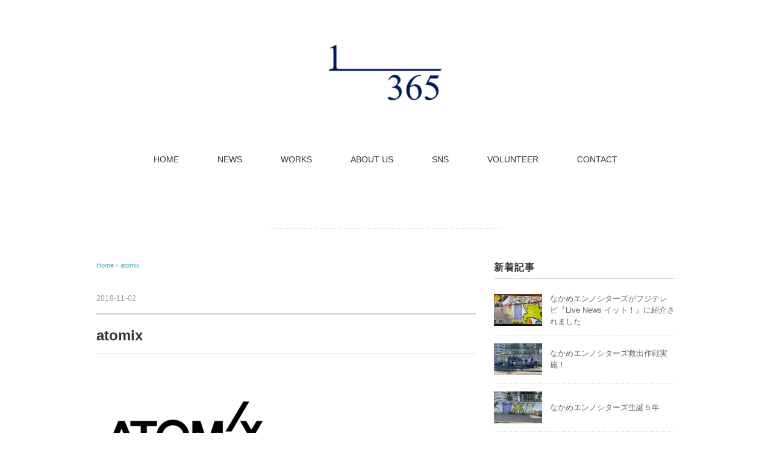

--- FILE ---
content_type: text/html; charset=UTF-8
request_url: https://365bunnoichi.tokyo/atomix/
body_size: 11512
content:
<!DOCTYPE html>
<html lang="ja">
<head>
<meta charset="UTF-8" />
<meta name="viewport" content="width=device-width, initial-scale=1.0">
<link rel="stylesheet" href="https://365bunnoichi.tokyo/wp-content/themes/holiday/responsive.css" type="text/css" media="screen, print" />
<link rel="stylesheet" href="https://365bunnoichi.tokyo/wp-content/themes/holiday/style.css" type="text/css" media="screen, print" />
<link rel="alternate" type="application/atom+xml" title="特定非営利活動法人 365ブンノイチ Atom Feed" href="https://365bunnoichi.tokyo/feed/atom/" />
<link rel="alternate" type="application/rss+xml" title="特定非営利活動法人 365ブンノイチ RSS Feed" href="https://365bunnoichi.tokyo/feed/" />
<!--[if lt IE 9]>
<script src="https://365bunnoichi.tokyo/wp-content/themes/holiday/jquery/html5.js" type="text/javascript"></script>
<![endif]-->
<title>atomix &#8211; 特定非営利活動法人 365ブンノイチ</title>
<link rel='dns-prefetch' href='//ajax.googleapis.com' />
<link rel='dns-prefetch' href='//webfonts.xserver.jp' />
<link rel='dns-prefetch' href='//s.w.org' />
<link rel="alternate" type="application/rss+xml" title="特定非営利活動法人 365ブンノイチ &raquo; フィード" href="https://365bunnoichi.tokyo/feed/" />
<link rel="alternate" type="application/rss+xml" title="特定非営利活動法人 365ブンノイチ &raquo; コメントフィード" href="https://365bunnoichi.tokyo/comments/feed/" />
		<script type="text/javascript">
			window._wpemojiSettings = {"baseUrl":"https:\/\/s.w.org\/images\/core\/emoji\/12.0.0-1\/72x72\/","ext":".png","svgUrl":"https:\/\/s.w.org\/images\/core\/emoji\/12.0.0-1\/svg\/","svgExt":".svg","source":{"concatemoji":"https:\/\/365bunnoichi.tokyo\/wp-includes\/js\/wp-emoji-release.min.js?ver=5.2.21"}};
			!function(e,a,t){var n,r,o,i=a.createElement("canvas"),p=i.getContext&&i.getContext("2d");function s(e,t){var a=String.fromCharCode;p.clearRect(0,0,i.width,i.height),p.fillText(a.apply(this,e),0,0);e=i.toDataURL();return p.clearRect(0,0,i.width,i.height),p.fillText(a.apply(this,t),0,0),e===i.toDataURL()}function c(e){var t=a.createElement("script");t.src=e,t.defer=t.type="text/javascript",a.getElementsByTagName("head")[0].appendChild(t)}for(o=Array("flag","emoji"),t.supports={everything:!0,everythingExceptFlag:!0},r=0;r<o.length;r++)t.supports[o[r]]=function(e){if(!p||!p.fillText)return!1;switch(p.textBaseline="top",p.font="600 32px Arial",e){case"flag":return s([55356,56826,55356,56819],[55356,56826,8203,55356,56819])?!1:!s([55356,57332,56128,56423,56128,56418,56128,56421,56128,56430,56128,56423,56128,56447],[55356,57332,8203,56128,56423,8203,56128,56418,8203,56128,56421,8203,56128,56430,8203,56128,56423,8203,56128,56447]);case"emoji":return!s([55357,56424,55356,57342,8205,55358,56605,8205,55357,56424,55356,57340],[55357,56424,55356,57342,8203,55358,56605,8203,55357,56424,55356,57340])}return!1}(o[r]),t.supports.everything=t.supports.everything&&t.supports[o[r]],"flag"!==o[r]&&(t.supports.everythingExceptFlag=t.supports.everythingExceptFlag&&t.supports[o[r]]);t.supports.everythingExceptFlag=t.supports.everythingExceptFlag&&!t.supports.flag,t.DOMReady=!1,t.readyCallback=function(){t.DOMReady=!0},t.supports.everything||(n=function(){t.readyCallback()},a.addEventListener?(a.addEventListener("DOMContentLoaded",n,!1),e.addEventListener("load",n,!1)):(e.attachEvent("onload",n),a.attachEvent("onreadystatechange",function(){"complete"===a.readyState&&t.readyCallback()})),(n=t.source||{}).concatemoji?c(n.concatemoji):n.wpemoji&&n.twemoji&&(c(n.twemoji),c(n.wpemoji)))}(window,document,window._wpemojiSettings);
		</script>
		<style type="text/css">
img.wp-smiley,
img.emoji {
	display: inline !important;
	border: none !important;
	box-shadow: none !important;
	height: 1em !important;
	width: 1em !important;
	margin: 0 .07em !important;
	vertical-align: -0.1em !important;
	background: none !important;
	padding: 0 !important;
}
</style>
	<link rel='stylesheet' id='wp-block-library-css'  href='https://365bunnoichi.tokyo/wp-includes/css/dist/block-library/style.min.css?ver=5.2.21' type='text/css' media='all' />
<link rel='stylesheet' id='contact-form-7-css'  href='https://365bunnoichi.tokyo/wp-content/plugins/contact-form-7/includes/css/styles.css?ver=5.1.3' type='text/css' media='all' />
<link rel='stylesheet' id='wpdm-font-awesome-css'  href='https://365bunnoichi.tokyo/wp-content/plugins/download-manager/assets/fontawesome/css/all.css?ver=5.2.21' type='text/css' media='all' />
<link rel='stylesheet' id='wpdm-bootstrap-css'  href='https://365bunnoichi.tokyo/wp-content/plugins/download-manager/assets/bootstrap/css/bootstrap.css?ver=5.2.21' type='text/css' media='all' />
<link rel='stylesheet' id='wpdm-front-css'  href='https://365bunnoichi.tokyo/wp-content/plugins/download-manager/assets/css/front.css?ver=5.2.21' type='text/css' media='all' />
<link rel='stylesheet' id='sb_instagram_styles-css'  href='https://365bunnoichi.tokyo/wp-content/plugins/instagram-feed-pro/css/sb-instagram.css?ver=4.1.4' type='text/css' media='all' />
<!--n2css--><script type='text/javascript' src='//ajax.googleapis.com/ajax/libs/jquery/1.7.1/jquery.min.js?ver=1.7.1'></script>
<script type='text/javascript' src='//webfonts.xserver.jp/js/xserver.js?ver=1.1.1'></script>
<script type='text/javascript' src='https://365bunnoichi.tokyo/wp-content/plugins/download-manager/assets/bootstrap/js/bootstrap.min.js?ver=5.2.21'></script>
<script type='text/javascript' src='https://365bunnoichi.tokyo/wp-content/plugins/download-manager/assets/js/front.js?ver=5.2.21'></script>
<script type='text/javascript' src='https://365bunnoichi.tokyo/wp-content/plugins/download-manager/assets/js/chosen.jquery.min.js?ver=5.2.21'></script>
<link rel='https://api.w.org/' href='https://365bunnoichi.tokyo/wp-json/' />
<link rel='shortlink' href='https://365bunnoichi.tokyo/?p=1047' />
<link rel="alternate" type="application/json+oembed" href="https://365bunnoichi.tokyo/wp-json/oembed/1.0/embed?url=https%3A%2F%2F365bunnoichi.tokyo%2Fatomix%2F" />
<link rel="alternate" type="text/xml+oembed" href="https://365bunnoichi.tokyo/wp-json/oembed/1.0/embed?url=https%3A%2F%2F365bunnoichi.tokyo%2Fatomix%2F&#038;format=xml" />

        <script>
            var wpdm_site_url = 'https://365bunnoichi.tokyo/';
            var wpdm_home_url = 'https://365bunnoichi.tokyo/';
            var ajax_url = 'https://365bunnoichi.tokyo/wp-admin/admin-ajax.php';
            var wpdm_ajax_url = 'https://365bunnoichi.tokyo/wp-admin/admin-ajax.php';
            var wpdm_ajax_popup = '0';
        </script>
        <style>
            .wpdm-download-link.btn.btn-primary.{
                border-radius: 4px;
            }
        </style>


        <link rel="icon" href="https://365bunnoichi.tokyo/wp-content/uploads/2018/01/cropped-365logo-e1517110094169-150x150.png" sizes="32x32" />
<link rel="icon" href="https://365bunnoichi.tokyo/wp-content/uploads/2018/01/cropped-365logo-e1517110094169-300x300.png" sizes="192x192" />
<link rel="apple-touch-icon-precomposed" href="https://365bunnoichi.tokyo/wp-content/uploads/2018/01/cropped-365logo-e1517110094169-300x300.png" />
<meta name="msapplication-TileImage" content="https://365bunnoichi.tokyo/wp-content/uploads/2018/01/cropped-365logo-e1517110094169-300x300.png" />
		<style type="text/css" id="wp-custom-css">
			.link-box{border:1px solid #e1e1e1;padding:10px;display:flex;margin:30px}.link-box:hover{background-color:#f3f3f3;-webkit-transition:background-color .35s;transition:background-color .35s}.img-box{width:25%;float:left}.img-box div{min-height:170px;background-size:cover;background-position:center center}.text-box{width:75%;float:left;padding-left:20px;line-height:1.7;margin:0}.text-box .title{font-size:18px;font-weight:600;color:#428bca;padding:0;margin:0}.text-box .description{font-size:15px;color:#333;padding:0}@media only screen and (max-width:479px){.img-box div{min-height:80px}.text-box{margin-left:10px;line-height:1.5}.text-box .title{font-size:13px;margin:0}.text-box .description{font-size:11px;margin-top:5px}}


.page-id-1614 #header,
.page-id-1614 #nav,
.page-id-1614 .pagetitle {
	display: none;
}

.page-id-1614 .su-post .su-post-thumbnail {
	display: none;
}

.page-id-1614 .wrapper {
	max-width: none;
	padding: 0
}

.miyashita_creator {
	max-width: 80%;
	margin: 0 auto;
}

.miyashita_news {
	max-width: 80%;
	margin: 0 auto;
}

.page-id-1614 .miyashita_creator h4 {
	
}

.page-id-1614 .miyashita_powered_by_row {
  display: table;
  margin: 0 auto;
}

.page-id-1614 .miyashita_powered_by_row.sponsor {
	width: 60%;
}

.miyashita_powered_by_column {
	vertical-align: middle;
}

.miyashita_about {
	width: 50%;
	margin: 0 auto;
	text-align: center;
}

/* *****************************************************************
*   ミヤシタパーク
* ***************************************************************** */

.miyashita_lp h1,
.miyashita_lp h2,
.miyashita_lp h3,
.miyashita_lp h4,
.miyashita_lp p{
	text-align: center;
}

.miyashita_lp h1{
	font-size: 28px;
}

.miyashita_lp h2{
	border:0;
	font-size: 24px;
}

.miyashita_lp h3{
	color:#67c6a8;
	border:0;
}

.miyashita_lp a{
	color: #555;
}
.miyashita_lp .su-post a,
.miyashita_lp p a{
	border-bottom: 1px dashed #ccc;
}
.miyashita_lp .su-post a:before,
.miyashita_lp p a:before{
	content: '';/*何も入れない*/
	display: inline-block;/*忘れずに！*/
	width: 12px;
	height: 10px;
	background-image: url(images/arrow.png);
	background-repeat: no-repeat;
	background-size: contain;
	vertical-align: middle;
}

.miyashita_lp .su-post a:hover,
.miyashita_lp p a:hover{
	border-bottom: 1px dashed #fff;
}


.miyashita_lp p{
	line-height: 1.7rem;
	padding-bottom: 2rem;
}

.miyashita_lp ul{
	display: -webkit-flex;
	display: -moz-flex;
	display: -ms-flex;
	display: -o-flex;
	display: flex;
	list-style: none;
	align-items: center;
	width: 70%;
	margin: 0 auto;
	justify-content: space-between;
	padding-bottom: 2rem;
}

.miyashita_lp ul li{
	width: 20%;
	text-align: center;
	margin: 0;
}

.miyashita_lp ul li img{
	width: 100%;
	max-width: 100%;
}
.miyashita_lp ul li:nth-child(2) img{
	width: 90%;
	max-width: 90%;
}
.miyashita_lp ul li:nth-child(3) img{
	width: 80%;
	max-width: 80%;
}

.miyashita_lp .su-posts{
	padding-bottom: 2rem;
}

.miyashita_lp .su-posts-teaser-loop h2.su-post-title{
	font-size: 1rem;
}

.miyashita_lp ul#poweredby{
	width: 35%;
}

.miyashita_lp ul#poweredby li{
	width: 40%;
}


.miyashita_lp .miyashita_creators{
	display: -webkit-flex;
	display: -moz-flex;
	display: -ms-flex;
	display: -o-flex;
	display: flex;
	width: 45%;
	margin: 0 auto;
}

.miyashita_lp .miyashita_creators .miyashita_creators_01_image{
	width: 25%;
}
.miyashita_lp .miyashita_creators .miyashita_creators_01_profile{
	width: 75%;
}
.miyashita_lp .miyashita_creators .miyashita_creators_01_profile h4,
.miyashita_lp .miyashita_creators .miyashita_creators_01_profile p{
	text-align: left;
}

.pc-only{
	display: block;
}
.sp-only{
	display: none;
}


@media screen and (max-width: 750px){
	.pc-only{
		display: none;
	}
	.sp-only{
		display: block;
	}
	.miyashita_lp{
		padding: 0 5%;
	}
	.miyashita_lp h1{
		line-height: 2.25rem;
		font-size: 1.5rem;
	}
	.miyashita_lp h2{
		padding-bottom: 9px;
	}
	.miyashita_lp h3{
		line-height: 1.9rem;
	}
	.single-contents br.sp-only{
		display: block!important;
	}
	.miyashita_lp p{
		line-height: 1.7rem;
		padding-bottom: 1.7rem;
	}
	.miyashita_lp ul{
		width: 80%;
		flex-wrap:wrap;
		padding-bottom: 1.5rem;
	}
	.miyashita_lp ul li{
		width: 45%;
		padding-bottom: 2rem;
	}
	.miyashita_lp ul#poweredby{
		width: 80%;
	}
	.miyashita_lp ul#poweredby li{
		width: 45%;
	}
	.miyashita_lp .miyashita_creators{
		display: block;
		width: 100%;
	}
	.miyashita_lp .miyashita_creators .miyashita_creators_01_image{
		width: 100%;
		text-align: center;
	}
	.miyashita_lp .miyashita_creators .miyashita_creators_01_profile{
		width: 100%;
	}
	.miyashita_lp #sb_instagram{
		width: 100%!important;
	}
}

.postid-1181 .wp-image-1262 {
	display: none;
}		</style>
		<meta name="generator" content="WordPress Download Manager 2.9.96" />
            <style>
                                @import url('https://fonts.googleapis.com/css?family=Rubik:400,500');
                


                .w3eden .fetfont,
                .w3eden .btn,
                .w3eden .btn.wpdm-front h3.title,
                .w3eden .wpdm-social-lock-box .IN-widget a span:last-child,
                .w3eden #xfilelist .panel-heading,
                .w3eden .wpdm-frontend-tabs a,
                .w3eden .alert:before,
                .w3eden .panel .panel-heading,
                .w3eden .discount-msg,
                .w3eden .panel.dashboard-panel h3,
                .w3eden #wpdm-dashboard-sidebar .list-group-item,
                .w3eden #package-description .wp-switch-editor,
                .w3eden .w3eden.author-dashbboard .nav.nav-tabs li a,
                .w3eden .wpdm_cart thead th,
                .w3eden #csp .list-group-item,
                .w3eden .modal-title {
                    font-family: Rubik, -apple-system, BlinkMacSystemFont, "Segoe UI", Roboto, Helvetica, Arial, sans-serif, "Apple Color Emoji", "Segoe UI Emoji", "Segoe UI Symbol";
                    text-transform: uppercase;
                    font-weight: 500;
                }
                .w3eden #csp .list-group-item{
                    text-transform: unset;
                }
            </style>
                    <style>

            :root{
                --color-primary: #4a8eff;
                --color-primary-rgb: 74, 142, 255;
                --color-primary-hover: #4a8eff;
                --color-primary-active: #4a8eff;
                --color-secondary: #4a8eff;
                --color-secondary-rgb: 74, 142, 255;
                --color-secondary-hover: #4a8eff;
                --color-secondary-active: #4a8eff;
                --color-success: #18ce0f;
                --color-success-rgb: 24, 206, 15;
                --color-success-hover: #4a8eff;
                --color-success-active: #4a8eff;
                --color-info: #2CA8FF;
                --color-info-rgb: 44, 168, 255;
                --color-info-hover: #2CA8FF;
                --color-info-active: #2CA8FF;
                --color-warning: #f29e0f;
                --color-warning-rgb: 242, 158, 15;
                --color-warning-hover: orange;
                --color-warning-active: orange;
                --color-danger: #ff5062;
                --color-danger-rgb: 255, 80, 98;
                --color-danger-hover: #ff5062;
                --color-danger-active: #ff5062;
                --color-green: #30b570;
                --color-blue: #0073ff;
                --color-purple: #8557D3;
                --color-red: #ff5062;
                --color-muted: rgba(69, 89, 122, 0.6);
                --wpdm-font: Rubik, -apple-system, BlinkMacSystemFont, "Segoe UI", Roboto, Helvetica, Arial, sans-serif, "Apple Color Emoji", "Segoe UI Emoji", "Segoe UI Symbol";
            }


        </style>
        <script src="https://365bunnoichi.tokyo/wp-content/themes/holiday/jquery/jquery.cycle2.js" type="text/javascript"></script>
<script type="text/javascript">
$(document).ready(function(){
   $(document).ready(
      function(){
      $(".single a img").hover(function(){
      $(this).fadeTo(200, 0.8);
      },function(){
      $(this).fadeTo(300, 1.0);
      });
   });
   $(".slidebase").hover(function(){
      $(this).find(".slidetext").slideToggle("normal");
   });
   $(".menu-toggle").toggle(
      function(){
      $(this).attr('src', 'https://365bunnoichi.tokyo/wp-content/themes/holiday/images/toggle-off.png');
      $("#nav").slideToggle();
      return false;
      },
      function(){
      $(this).attr('src', 'https://365bunnoichi.tokyo/wp-content/themes/holiday/images/toggle-on.gif');
      $("#nav").slideToggle();
      return false;
      }
   );
});
</script>
</head>

<body class="attachment attachment-template-default single single-attachment postid-1047 attachmentid-1047 attachment-png elementor-default">

<!-- スライドショー -->
<!-- トップページ以外 -->
<!-- / スライドショー -->

<div class="toggle">
<a href="#"><img src="https://365bunnoichi.tokyo/wp-content/themes/holiday/images/toggle-on.gif" alt="toggle" class="menu-toggle" /></a>
</div>

<!-- ヘッダー -->
<header id="header">

<!-- ヘッダー中身 -->    
<div class="header-inner">

<!-- ロゴ -->
<!-- トップページ以外 -->
<div class="logo">
<a href="https://365bunnoichi.tokyo" title="特定非営利活動法人 365ブンノイチ"><img src="https://365bunnoichi.tokyo/wp-content/uploads/2018/03/365logo-e1520812002371.png" alt="特定非営利活動法人 365ブンノイチ" /></a>
</div>
<!-- / ロゴ -->

</div>    
<!-- / ヘッダー中身 -->    

</header>
<!-- / ヘッダー -->  
<div class="clear"></div>

<!-- トップナビゲーション -->
<nav id="nav" class="main-navigation" role="navigation">
<div class="menu-%e3%82%b0%e3%83%ad%e3%83%bc%e3%83%90%e3%83%ab%e3%83%a1%e3%83%8b%e3%83%a5%e3%83%bc-container"><ul id="menu-%e3%82%b0%e3%83%ad%e3%83%bc%e3%83%90%e3%83%ab%e3%83%a1%e3%83%8b%e3%83%a5%e3%83%bc" class="nav-menu"><li id="menu-item-281" class="menu-item menu-item-type-custom menu-item-object-custom menu-item-home menu-item-281"><a href="https://365bunnoichi.tokyo/">HOME</a></li>
<li id="menu-item-280" class="menu-item menu-item-type-taxonomy menu-item-object-category menu-item-280"><a href="https://365bunnoichi.tokyo/category/news/">NEWS</a></li>
<li id="menu-item-431" class="menu-item menu-item-type-taxonomy menu-item-object-category menu-item-431"><a href="https://365bunnoichi.tokyo/category/works/">WORKS</a></li>
<li id="menu-item-311" class="menu-item menu-item-type-post_type menu-item-object-page menu-item-311"><a href="https://365bunnoichi.tokyo/about-us/">ABOUT US</a></li>
<li id="menu-item-305" class="menu-item menu-item-type-post_type menu-item-object-page menu-item-305"><a href="https://365bunnoichi.tokyo/sns/">SNS</a></li>
<li id="menu-item-306" class="menu-item menu-item-type-post_type menu-item-object-page menu-item-306"><a href="https://365bunnoichi.tokyo/pencils/">VOLUNTEER</a></li>
<li id="menu-item-308" class="menu-item menu-item-type-post_type menu-item-object-page menu-item-308"><a href="https://365bunnoichi.tokyo/contact/">CONTACT</a></li>
</ul></div></nav>

<!-- / トップナビゲーション -->
<div class="clear"></div>  
<!-- 全体warapper -->
<div class="wrapper">

<!-- メインwrap -->
<div id="main">

<!-- ページタイトル -->
<div class="pagetitle mobile-display-none"></div>
<!-- / ページタイトル -->

<!-- コンテンツブロック -->
<div class="row">

<!-- 本文エリア -->
<div class="twothird">

<!-- ポスト -->
<article id="post-1047" class="post-1047 attachment type-attachment status-inherit hentry">

<!-- 投稿ループ -->

<!-- パンくずリスト -->
<div class="breadcrumb">
<div itemscope itemtype="//data-vocabulary.org/Breadcrumb">
<a href="https://365bunnoichi.tokyo" itemprop="url">
<span itemprop="title">Home</span> </a> &rsaquo;</div>
<div itemscope itemtype="//data-vocabulary.org/Breadcrumb">
<span itemprop="title"><a href="https://365bunnoichi.tokyo/atomix/" itemprop="url">atomix</a></span></div>
</div>
<!-- / パンくずリスト -->


<div class="pagedate">2018-11-02</div>
<h1 class="blog-title">atomix</h1>

<div class="single-contents">
<p class="attachment"><a href='https://365bunnoichi.tokyo/wp-content/uploads/2018/11/atomix.png'><img width="300" height="194" src="https://365bunnoichi.tokyo/wp-content/uploads/2018/11/atomix-300x194.png" class="attachment-medium size-medium" alt="" srcset="https://365bunnoichi.tokyo/wp-content/uploads/2018/11/atomix-300x194.png 300w, https://365bunnoichi.tokyo/wp-content/uploads/2018/11/atomix-768x497.png 768w, https://365bunnoichi.tokyo/wp-content/uploads/2018/11/atomix-1024x663.png 1024w, https://365bunnoichi.tokyo/wp-content/uploads/2018/11/atomix.png 1101w" sizes="(max-width: 300px) 100vw, 300px" /></a></p>
</div>

<!-- 投稿が無い場合 -->
<!-- 投稿が無い場合 -->
<!-- / 投稿ループ -->


<!-- ウィジェットエリア（シングルページ記事下） -->
<div class="row">
<div class="singlebox">
<div id="text-11" class="widget widget_text">			<div class="textwidget"><p><a href="https://store.line.me/stickershop/product/7782488/ja?fbclid=IwAR39JN7RTGZf9xmu-6_6xKjcX0RV_YQNN1K4E4NXT6yNn0VqHMmJUhvpsEE" target="_blank" rel="noopener noreferrer"><img class="aligncenter wp-image-1262 size-large" src="https://365bunnoichi.tokyo/wp-content/uploads/2019/06/61942528_2345516035773538_77870084948754432_n-1024x341.png" alt="" width="960" height="320" /></a></p>
</div>
		</div></div>
</div>
<!-- / ウィジェットエリア（シングルページ記事下） -->

<!-- タグ -->
<div class="blog-foot"></div>
<!-- / タグ -->

<!-- 関連記事 -->
<div class="similar-head">関連記事</div>
<div class="similar">
<ul>
<li><table class="similar-text"><tr><th><a href="https://365bunnoichi.tokyo/fujitvit/"><img width="420" height="280" src="https://365bunnoichi.tokyo/wp-content/uploads/2025/10/IMG_3184-420x280.jpg" class="attachment-420x280 size-420x280 wp-post-image" alt="" /></a></th>
<td><a href="https://365bunnoichi.tokyo/fujitvit/" title="なかめエンノシターズがフジテレビ『Live News イット！』に紹介されました"> なかめエンノシターズがフジテレビ『Live News イット！』に紹介されました</a></td></tr></table></li>
<li><table class="similar-text"><tr><th><a href="https://365bunnoichi.tokyo/%e6%95%91%e5%87%ba%e4%bd%9c%e6%88%a62025june/"><img width="420" height="280" src="https://365bunnoichi.tokyo/wp-content/uploads/2025/06/IMG_8844-420x280.jpg" class="attachment-420x280 size-420x280 wp-post-image" alt="なかめエンノシターズ救出作戦！" /></a></th>
<td><a href="https://365bunnoichi.tokyo/%e6%95%91%e5%87%ba%e4%bd%9c%e6%88%a62025june/" title="なかめエンノシターズ救出作戦実施！"> なかめエンノシターズ救出作戦実施！</a></td></tr></table></li>
<li><table class="similar-text"><tr><th><a href="https://365bunnoichi.tokyo/5th_anniversary/"><img width="420" height="280" src="https://365bunnoichi.tokyo/wp-content/uploads/2024/08/IMG_8728-420x280.jpg" class="attachment-420x280 size-420x280 wp-post-image" alt="" /></a></th>
<td><a href="https://365bunnoichi.tokyo/5th_anniversary/" title="なかめエンノシターズ生誕５年"> なかめエンノシターズ生誕５年</a></td></tr></table></li>
<li><table class="similar-text"><tr><th><a href="https://365bunnoichi.tokyo/shibuyasouvenir/"><img width="420" height="280" src="https://365bunnoichi.tokyo/wp-content/uploads/2023/12/miyashitapark_4-2-420x280.jpg" class="attachment-420x280 size-420x280 wp-post-image" alt="" /></a></th>
<td><a href="https://365bunnoichi.tokyo/shibuyasouvenir/" title="A year in the life Shibuya が THE SHIBUYA SOUVENIR STOREに登場"> A year in the life Shibuya が THE SHIBUYA SOUVENIR STOREに登場</a></td></tr></table></li>
<li><table class="similar-text"><tr><th><a href="https://365bunnoichi.tokyo/ennositers-petit/"><img width="420" height="280" src="https://365bunnoichi.tokyo/wp-content/uploads/2023/11/IMG_1027-420x280.jpg" class="attachment-420x280 size-420x280 wp-post-image" alt="" /></a></th>
<td><a href="https://365bunnoichi.tokyo/ennositers-petit/" title="エンノシターズプチ誕生"> エンノシターズプチ誕生</a></td></tr></table></li>
</ul>
</div>
<!-- / 関連記事 -->


<!-- ページャー -->
<div id="next">
<ul class="block-two">
<li class="next-left"><a href="https://365bunnoichi.tokyo/atomix/" rel="prev">atomix</a></li>
<li class="next-right"></li>
</ul>
</div>
<!-- / ページャー -->


<!-- コメントエリア -->



	<div id="respond" class="comment-respond">
		<h3 id="reply-title" class="comment-reply-title">コメントを残す <small><a rel="nofollow" id="cancel-comment-reply-link" href="/atomix/#respond" style="display:none;">コメントをキャンセル</a></small></h3>			<form action="https://365bunnoichi.tokyo/wp-comments-post.php" method="post" id="commentform" class="comment-form">
				<p class="comment-notes"><span id="email-notes">メールアドレスが公開されることはありません。</span> <span class="required">*</span> が付いている欄は必須項目です</p><p class="comment-form-comment"><label for="comment">コメント</label> <textarea id="comment" name="comment" cols="45" rows="8" maxlength="65525" required="required"></textarea></p><p class="comment-form-author"><label for="author">名前 <span class="required">*</span></label> <input id="author" name="author" type="text" value="" size="30" maxlength="245" required='required' /></p>
<p class="comment-form-email"><label for="email">メール <span class="required">*</span></label> <input id="email" name="email" type="text" value="" size="30" maxlength="100" aria-describedby="email-notes" required='required' /></p>
<p class="comment-form-url"><label for="url">サイト</label> <input id="url" name="url" type="text" value="" size="30" maxlength="200" /></p>
<p class="form-submit"><input name="submit" type="submit" id="submit" class="submit" value="コメントを送信" /> <input type='hidden' name='comment_post_ID' value='1047' id='comment_post_ID' />
<input type='hidden' name='comment_parent' id='comment_parent' value='0' />
</p><p style="display: none;"><input type="hidden" id="akismet_comment_nonce" name="akismet_comment_nonce" value="ca70acaf4d" /></p><p style="display: none;"><input type="hidden" id="ak_js" name="ak_js" value="238"/></p>			</form>
			</div><!-- #respond -->
	<p class="akismet_comment_form_privacy_notice">このサイトはスパムを低減するために Akismet を使っています。<a href="https://akismet.com/privacy/" target="_blank" rel="nofollow noopener">コメントデータの処理方法の詳細はこちらをご覧ください</a>。</p><!-- / コメントエリア -->



<!-- ウィジェットエリア（シングルページ最下部） -->
<div class="row">
<div class="singlebox">
</div>
</div>
<!-- / ウィジェットエリア（シングルページ最下部） -->

</article>
<!-- / ポスト -->

</div>
<!-- / 本文エリア -->


<!-- サイドエリア -->
<div class="third">

<!-- サイドバー -->
<div class="sidebar">

<!-- ウィジェットエリア（サイドバー新着記事の上） -->
<div class="sidebox">
</div>
<!-- /ウィジェットエリア（サイドバー新着記事の上） -->

<!-- 新着記事 -->
<div class="sidebox-new">
<div class="widget-title">新着記事</div>
<ul>
<li><table class="similar-side"><tr><th><a href="https://365bunnoichi.tokyo/fujitvit/"><img width="420" height="280" src="https://365bunnoichi.tokyo/wp-content/uploads/2025/10/IMG_3184-420x280.jpg" class="attachment-420x280 size-420x280 wp-post-image" alt="" /></a></th>
<td><a href="https://365bunnoichi.tokyo/fujitvit/" title="なかめエンノシターズがフジテレビ『Live News イット！』に紹介されました"> なかめエンノシターズがフジテレビ『Live News イット！』に紹介されました</a></td></tr></table></li>
<li><table class="similar-side"><tr><th><a href="https://365bunnoichi.tokyo/%e6%95%91%e5%87%ba%e4%bd%9c%e6%88%a62025june/"><img width="420" height="280" src="https://365bunnoichi.tokyo/wp-content/uploads/2025/06/IMG_8844-420x280.jpg" class="attachment-420x280 size-420x280 wp-post-image" alt="なかめエンノシターズ救出作戦！" /></a></th>
<td><a href="https://365bunnoichi.tokyo/%e6%95%91%e5%87%ba%e4%bd%9c%e6%88%a62025june/" title="なかめエンノシターズ救出作戦実施！"> なかめエンノシターズ救出作戦実施！</a></td></tr></table></li>
<li><table class="similar-side"><tr><th><a href="https://365bunnoichi.tokyo/5th_anniversary/"><img width="420" height="280" src="https://365bunnoichi.tokyo/wp-content/uploads/2024/08/IMG_8728-420x280.jpg" class="attachment-420x280 size-420x280 wp-post-image" alt="" /></a></th>
<td><a href="https://365bunnoichi.tokyo/5th_anniversary/" title="なかめエンノシターズ生誕５年"> なかめエンノシターズ生誕５年</a></td></tr></table></li>
<li><table class="similar-side"><tr><th><a href="https://365bunnoichi.tokyo/shibuyasouvenir/"><img width="420" height="280" src="https://365bunnoichi.tokyo/wp-content/uploads/2023/12/miyashitapark_4-2-420x280.jpg" class="attachment-420x280 size-420x280 wp-post-image" alt="" /></a></th>
<td><a href="https://365bunnoichi.tokyo/shibuyasouvenir/" title="A year in the life Shibuya が THE SHIBUYA SOUVENIR STOREに登場"> A year in the life Shibuya が THE SHIBUYA SOUVENIR STOREに登場</a></td></tr></table></li>
<li><table class="similar-side"><tr><th><a href="https://365bunnoichi.tokyo/ennositers-petit/"><img width="420" height="280" src="https://365bunnoichi.tokyo/wp-content/uploads/2023/11/IMG_1027-420x280.jpg" class="attachment-420x280 size-420x280 wp-post-image" alt="" /></a></th>
<td><a href="https://365bunnoichi.tokyo/ennositers-petit/" title="エンノシターズプチ誕生"> エンノシターズプチ誕生</a></td></tr></table></li>
</ul>
</div>
<!-- / 新着記事 -->

<!-- ウィジェットエリア（サイドバー新着記事の下） -->
<div class="sidebox">
<div id="text-10" class="widget widget_text">			<div class="textwidget"><p><a href="https://line.me/S/sticker/7782488" target="_blank" rel="noopener noreferrer"><img class="size-medium wp-image-1262 aligncenter" src="https://365bunnoichi.tokyo/wp-content/uploads/2019/06/61942528_2345516035773538_77870084948754432_n-300x100.png" alt="" width="300" height="100" /></a></p>
</div>
		</div><div id="text-4" class="widget widget_text"><div class="widget-title">SNS</div>			<div class="textwidget"><div id="sb_instagram" class="sbi sbi_disable_mobile sbi_mob_col_4 sbi_col_4" style="width:100%; padding-bottom: 10px; " data-id="17841407122789755" data-feed-id="sbi_365bunnoichi" data-num="16" data-res="auto" data-cols="4" data-options='{&quot;showcaption&quot;: &quot;1&quot;, &quot;captionlength&quot;: &quot;50&quot;,&quot;feedID&quot;: &quot;17841407122789755&quot;, &quot;captioncolor&quot;: &quot;&quot;,&quot;mid&quot;: &quot;365bunnoichi&quot;, &quot;captionsize&quot;: &quot;13&quot;, &quot;showlikes&quot;: &quot;1&quot;, &quot;likescolor&quot;: &quot;&quot;, &quot;likessize&quot;: &quot;13&quot;, &quot;sortby&quot;: &quot;none&quot;, &quot;hashtag&quot;: &quot;&quot;, &quot;order&quot;: &quot;top&quot;, &quot;type&quot;: &quot;user&quot;, &quot;hovercolor&quot;: &quot;0,0,0&quot;, &quot;hovertextcolor&quot;: &quot;0,0,0&quot;, &quot;hoverdisplay&quot;: &quot;username,icon,date,instagram,&quot;, &quot;hovereffect&quot;: &quot;&quot;, &quot;headercolor&quot;: &quot;&quot;, &quot;headerprimarycolor&quot;: &quot;517fa4&quot;, &quot;headersecondarycolor&quot;: &quot;eeeeee&quot;, &quot;disablelightbox&quot;: &quot;false&quot;, &quot;captionlinks&quot;: &quot;false&quot;, &quot;disablecache&quot;: &quot;false&quot;, &quot;location&quot;: &quot;&quot;, &quot;coordinates&quot;: &quot;&quot;, &quot;single&quot;: &quot;&quot;,&quot;callback&quot;: &quot;business.account&quot;, &quot;nummobile&quot;: &quot;16&quot;, &quot;colsmobile&quot;: &quot;4&quot;,  &quot;lightboxcomments&quot;: &quot;true&quot;,&quot;numcomments&quot;: &quot;20&quot;,&quot;maxrequests&quot;: &quot;5&quot;, &quot;headerstyle&quot;: &quot;standard&quot;, &quot;showfollowers&quot;: &quot;true&quot;, &quot;showbio&quot;: &quot;true&quot;, &quot;carousel&quot;: &quot;[false, false, true, false, 5000, 1,true]&quot;, &quot;highlight&quot;: &quot;&quot;, &quot;imagepadding&quot;: &quot;5&quot;, &quot;imagepaddingunit&quot;: &quot;px&quot;, &quot;media&quot;: &quot;all&quot;, &quot;showusers&quot;: &quot;&quot;, &quot;includewords&quot;: &quot;&quot;, &quot;excludewords&quot;: &quot;&quot;, &quot;pageID&quot;: &quot;1047&quot;, &quot;sbiCacheExists&quot;: &quot;&quot;, &quot;sbiHeaderCache&quot;: &quot;&quot;, &quot;sbiWhiteList&quot;: &quot;&quot;, &quot;sbiWhiteListIds&quot;: &quot;&quot;}' data-sbi-lb-comments="true"><div class="sb_instagram_header sbi_feed_type_user" style="padding: 5px 10px; margin-bottom: 10px;" data-stories="5000"></div><div id="sbi_images" style="padding: 5px;" data-fpl-json="{&quot;posts&quot;:[],&quot;resized_images&quot;:{&quot;18057999742240201&quot;:{&quot;id&quot;:&quot;error&quot;,&quot;ratio&quot;:&quot;1.00&quot;},&quot;17869831798761719&quot;:{&quot;id&quot;:&quot;error&quot;,&quot;ratio&quot;:&quot;1.00&quot;},&quot;17852959514005767&quot;:{&quot;id&quot;:&quot;error&quot;,&quot;ratio&quot;:&quot;1.00&quot;},&quot;18128265046067135&quot;:{&quot;id&quot;:&quot;error&quot;,&quot;ratio&quot;:&quot;1.00&quot;},&quot;17875292638586534&quot;:{&quot;id&quot;:&quot;error&quot;,&quot;ratio&quot;:&quot;1.00&quot;},&quot;17853271330867719&quot;:{&quot;id&quot;:&quot;error&quot;,&quot;ratio&quot;:&quot;1.00&quot;},&quot;18105505729119265&quot;:{&quot;id&quot;:&quot;error&quot;,&quot;ratio&quot;:&quot;1.00&quot;},&quot;17858945038710301&quot;:{&quot;id&quot;:&quot;error&quot;,&quot;ratio&quot;:&quot;1.00&quot;},&quot;17897761483426199&quot;:{&quot;id&quot;:&quot;error&quot;,&quot;ratio&quot;:&quot;1.00&quot;},&quot;17854125322730682&quot;:{&quot;id&quot;:&quot;error&quot;,&quot;ratio&quot;:&quot;1.00&quot;},&quot;17854861969680767&quot;:{&quot;id&quot;:&quot;error&quot;,&quot;ratio&quot;:&quot;1.00&quot;},&quot;17846779369762945&quot;:{&quot;id&quot;:&quot;error&quot;,&quot;ratio&quot;:&quot;1.00&quot;},&quot;17898702841410172&quot;:{&quot;id&quot;:&quot;error&quot;,&quot;ratio&quot;:&quot;1.00&quot;},&quot;17843622517807480&quot;:{&quot;id&quot;:&quot;error&quot;,&quot;ratio&quot;:&quot;1.00&quot;},&quot;18113527108035265&quot;:{&quot;id&quot;:&quot;error&quot;,&quot;ratio&quot;:&quot;1.00&quot;},&quot;17901246382385440&quot;:{&quot;id&quot;:&quot;error&quot;,&quot;ratio&quot;:&quot;1.00&quot;}}}"><div class="sbi_loader"></div></div><div id="sbi_load" class="sbi_hidden"><a class="sbi_load_btn" href="javascript:void(0);" style="display: none; "><span class="sbi_btn_text">Load More...</span><div class="sbi_loader sbi_hidden"></div></a><div class="sbi_follow_btn"><a href="https://instagram.com/365bunnoichi" style="" target="_blank" rel="noopener noreferrer"><i class="fa fab fa-instagram"></i>Follow on Instagram</a></div></div></div>
<blockquote class="twitter-tweet" data-width="550" data-dnt="true">
<p lang="ja" dir="ltr">ストリートアートから<br />ソーシャルエンタテインメントへ</p>
<p>わたしたちは、エンタテインメントの発想で、<br />アート＆デザイン活動を行う、<br />クリエイティブ制作チームです。 <a href="https://t.co/Zjf9PKQQmM">pic.twitter.com/Zjf9PKQQmM</a></p>
<p>&mdash; 365ブンノイチ (@365bunnoichi) <a href="https://twitter.com/365bunnoichi/status/969778491813064705?ref_src=twsrc%5Etfw">March 3, 2018</a></p></blockquote>
<p><script async src="https://platform.twitter.com/widgets.js" charset="utf-8"></script></p>
</div>
		</div><div id="search-2" class="widget widget_search"><div class="search">
<form method="get" id="searchform" action="https://365bunnoichi.tokyo">
<fieldset>
<input name="s" type="text" onfocus="if(this.value=='Search') this.value='';" onblur="if(this.value=='') this.value='Search';" value="Search" />
<button type="submit"></button>
</fieldset>
</form>
</div></div></div>
<!-- /ウィジェットエリア（サイドバー新着記事の下） -->

<!-- ウィジェットエリア（サイドバー最下部 PC・スマホ切り替え） -->
<!-- パソコン表示エリア -->
<div class="sidebox">
</div>
<!-- / パソコン表示エリア -->
<!-- / ウィジェットエリア（サイドバー最下部 PC・スマホ切り替え） -->

</div>
<!-- /  サイドバー  -->
</div>
<!-- / サイドエリア -->


</div>
<!-- / コンテンツブロック -->


</div>
<!-- / メインwrap -->

</div>
<!-- / 全体wrapper -->

<!-- フッターエリア -->
<footer id="footer">

<!-- フッターコンテンツ -->
<div class="footer-inner">

<!-- ウィジェットエリア（フッター３列枠） -->
<div class="row">
<article class="third">
<div class="footerbox">
<div id="pages-2" class="widget widget_pages"><div class="footer-widget-title">Information</div>		<ul>
			<li class="page_item page-item-104"><a href="https://365bunnoichi.tokyo/about-us/">ABOUT US</a></li>
<li class="page_item page-item-28"><a href="https://365bunnoichi.tokyo/contact/">CONTACT</a></li>
<li class="page_item page-item-334"><a href="https://365bunnoichi.tokyo/privacy-policy/">PRIVACY POLICY</a></li>
<li class="page_item page-item-1614"><a href="https://365bunnoichi.tokyo/miyashitapark-pj/">ミヤシタパーク アート プロジェクト</a></li>
		</ul>
			</div></div>
</article>
<article class="third">
<div class="footerbox">
<div id="categories-5" class="widget widget_categories"><div class="footer-widget-title">Category</div>		<ul>
				<li class="cat-item cat-item-2"><a href="https://365bunnoichi.tokyo/category/media/">Media</a>
</li>
	<li class="cat-item cat-item-3"><a href="https://365bunnoichi.tokyo/category/news/">NEWS</a>
</li>
	<li class="cat-item cat-item-5"><a href="https://365bunnoichi.tokyo/category/works/">WORKS</a>
</li>
		</ul>
			</div></div>
</article>
<article class="third">
<div class="footerbox">
<div id="search-3" class="widget widget_search"><div class="footer-widget-title">Search</div><div class="search">
<form method="get" id="searchform" action="https://365bunnoichi.tokyo">
<fieldset>
<input name="s" type="text" onfocus="if(this.value=='Search') this.value='';" onblur="if(this.value=='') this.value='Search';" value="Search" />
<button type="submit"></button>
</fieldset>
</form>
</div></div></div>
</article>
</div>
<!-- / ウィジェットエリア（フッター３列枠） -->
<div class="clear"></div>


</div>
<!-- / フッターコンテンツ -->

<!-- コピーライト表示 -->
<div id="copyright">
© <a href="https://365bunnoichi.tokyo">特定非営利活動法人 365ブンノイチ</a>. / <a href="//minimalwp.com" target="_blank" rel="nofollow">WP Theme by Minimal WP</a>
</div>
<!-- /コピーライト表示 -->

</footer>
<!-- / フッターエリア -->

<!-- Instagram Feed JS -->
<script type="text/javascript">
var sbiajaxurl = "https://365bunnoichi.tokyo/wp-admin/admin-ajax.php";
</script>
<script type='text/javascript' src='https://365bunnoichi.tokyo/wp-includes/js/comment-reply.min.js?ver=5.2.21'></script>
<script type='text/javascript'>
/* <![CDATA[ */
var wpcf7 = {"apiSettings":{"root":"https:\/\/365bunnoichi.tokyo\/wp-json\/contact-form-7\/v1","namespace":"contact-form-7\/v1"}};
/* ]]> */
</script>
<script type='text/javascript' src='https://365bunnoichi.tokyo/wp-content/plugins/contact-form-7/includes/js/scripts.js?ver=5.1.3'></script>
<script type='text/javascript' src='https://365bunnoichi.tokyo/wp-includes/js/jquery/jquery.form.min.js?ver=4.2.1'></script>
<script type='text/javascript' src='https://365bunnoichi.tokyo/wp-includes/js/wp-embed.min.js?ver=5.2.21'></script>
<script async="async" type='text/javascript' src='https://365bunnoichi.tokyo/wp-content/plugins/akismet/_inc/form.js?ver=4.1.2'></script>
<script type='text/javascript'>
/* <![CDATA[ */
var sb_instagram_js_options = {"sb_instagram_at":".","sb_instagram_hide_photos":"","sb_instagram_block_users":"","highlight_ids":"","font_method":"svg","resized_url":"https:\/\/365bunnoichi.tokyo\/wp-content\/uploads\/sb-instagram-feed-images\/","placeholder":"https:\/\/365bunnoichi.tokyo\/wp-content\/plugins\/instagram-feed-pro\/img\/video-lightbox.png","br_adjust":""};
var sbiTranslations = {"Share":"Share","DATE_FORMAT":"ja","Jan":"1\u6708","Feb":"2\u6708","Mar":"3\u6708","Apr":"4\u6708","May":"5\u6708","Jun":"6\u6708","Jul":"7\u6708","Aug":"8\u6708","Sep":"9\u6708","Oct":"10\u6708","Nov":"11\u6708","Dec":"12\u6708"};
/* ]]> */
</script>
<script type='text/javascript' src='https://365bunnoichi.tokyo/wp-content/plugins/instagram-feed-pro/js/sb-instagram.js?ver=4.1.4'></script>

<!-- Js -->
<script type="text/javascript" src="https://365bunnoichi.tokyo/wp-content/themes/holiday/jquery/scrolltopcontrol.js"></script>
<!-- /Js -->

<!-- doubleTapToGo Js -->
<script src="https://365bunnoichi.tokyo/wp-content/themes/holiday/jquery/doubletaptogo.js" type="text/javascript"></script>
<script>
$( function()
 {
 $( '#nav li:has(ul)' ).doubleTapToGo();
 });
</script>
<!-- / doubleTapToGo Js -->

</body>
</html>

--- FILE ---
content_type: text/html; charset=UTF-8
request_url: https://365bunnoichi.tokyo/wp-admin/admin-ajax.php
body_size: 990
content:
{%22header%22:{%22error%22:%22tryfetch%22},%22feed%22:{%22error%22:%22tryfetch%22},%22comments%22:{%22error%22:%22nocache%22},%22resized_images%22:%7B%2218057999742240201%22:%7B%22id%22:%22error%22,%22ratio%22:%221.00%22%7D,%2217869831798761719%22:%7B%22id%22:%22error%22,%22ratio%22:%221.00%22%7D,%2217852959514005767%22:%7B%22id%22:%22error%22,%22ratio%22:%221.00%22%7D,%2218128265046067135%22:%7B%22id%22:%22error%22,%22ratio%22:%221.00%22%7D,%2217875292638586534%22:%7B%22id%22:%22error%22,%22ratio%22:%221.00%22%7D,%2217853271330867719%22:%7B%22id%22:%22error%22,%22ratio%22:%221.00%22%7D,%2218105505729119265%22:%7B%22id%22:%22error%22,%22ratio%22:%221.00%22%7D,%2217858945038710301%22:%7B%22id%22:%22error%22,%22ratio%22:%221.00%22%7D,%2217897761483426199%22:%7B%22id%22:%22error%22,%22ratio%22:%221.00%22%7D,%2217854125322730682%22:%7B%22id%22:%22error%22,%22ratio%22:%221.00%22%7D,%2217854861969680767%22:%7B%22id%22:%22error%22,%22ratio%22:%221.00%22%7D,%2217846779369762945%22:%7B%22id%22:%22error%22,%22ratio%22:%221.00%22%7D,%2217898702841410172%22:%7B%22id%22:%22error%22,%22ratio%22:%221.00%22%7D,%2217843622517807480%22:%7B%22id%22:%22error%22,%22ratio%22:%221.00%22%7D,%2218113527108035265%22:%7B%22id%22:%22error%22,%22ratio%22:%221.00%22%7D,%2217901246382385440%22:%7B%22id%22:%22error%22,%22ratio%22:%221.00%22%7D,%2218027950428236176%22:%7B%22id%22:%22error%22,%22ratio%22:%221.00%22%7D,%2217879232112456470%22:%7B%22id%22:%22error%22,%22ratio%22:%221.00%22%7D,%2217884628533437750%22:%7B%22id%22:%22error%22,%22ratio%22:%221.00%22%7D,%2218075295876087420%22:%7B%22id%22:%22error%22,%22ratio%22:%221.00%22%7D,%2218104268139025200%22:%7B%22id%22:%22error%22,%22ratio%22:%221.00%22%7D,%2217918708653333506%22:%7B%22id%22:%22error%22,%22ratio%22:%221.00%22%7D,%2218073727440127192%22:%7B%22id%22:%22error%22,%22ratio%22:%221.00%22%7D,%2218091363369058373%22:%7B%22id%22:%22error%22,%22ratio%22:%221.00%22%7D,%2218014674987234675%22:%7B%22id%22:%22error%22,%22ratio%22:%221.00%22%7D,%2217883771991392229%22:%7B%22id%22:%22error%22,%22ratio%22:%221.00%22%7D,%2217912048290326951%22:%7B%22id%22:%22error%22,%22ratio%22:%221.00%22%7D,%2217909672746339572%22:%7B%22id%22:%22error%22,%22ratio%22:%221.00%22%7D,%2218072412819113090%22:%7B%22id%22:%22error%22,%22ratio%22:%221.00%22%7D,%2218061562176083186%22:%7B%22id%22:%22error%22,%22ratio%22:%221.00%22%7D,%2217905341124345043%22:%7B%22id%22:%22error%22,%22ratio%22:%221.00%22%7D,%2217914597996323497%22:%7B%22id%22:%22error%22,%22ratio%22:%221.00%22%7D,%2217850819538509736%22:%7B%22id%22:%22error%22,%22ratio%22:%221.00%22%7D,%2217879639332398620%22:%7B%22id%22:%22error%22,%22ratio%22:%221.00%22%7D,%2217844973777534689%22:%7B%22id%22:%22error%22,%22ratio%22:%221.00%22%7D,%2217871730471411540%22:%7B%22id%22:%22error%22,%22ratio%22:%221.00%22%7D,%2217880067900390407%22:%7B%22id%22:%22error%22,%22ratio%22:%221.00%22%7D,%2217901602116344170%22:%7B%22id%22:%22error%22,%22ratio%22:%221.00%22%7D,%2218041800057170685%22:%7B%22id%22:%22error%22,%22ratio%22:%221.00%22%7D,%2217854137112469157%22:%7B%22id%22:%22error%22,%22ratio%22:%221.00%22%7D,%2217859800890453400%22:%7B%22id%22:%22error%22,%22ratio%22:%221.00%22%7D,%2218078878086066797%22:%7B%22id%22:%22error%22,%22ratio%22:%221.00%22%7D,%2218003448813239962%22:%7B%22id%22:%22error%22,%22ratio%22:%221.00%22%7D,%2217843594119503802%22:%7B%22id%22:%22error%22,%22ratio%22:%221.00%22%7D,%2218049412779143509%22:%7B%22id%22:%22error%22,%22ratio%22:%221.00%22%7D,%2217863750177421050%22:%7B%22id%22:%22error%22,%22ratio%22:%221.00%22%7D,%2218033478591198059%22:%7B%22id%22:%22error%22,%22ratio%22:%221.00%22%7D,%2217893170034346014%22:%7B%22id%22:%22error%22,%22ratio%22:%221.00%22%7D,%2217884399609363375%22:%7B%22id%22:%22error%22,%22ratio%22:%221.00%22%7D,%2217866821586395254%22:%7B%22id%22:%22error%22,%22ratio%22:%221.00%22%7D,%2218062977093078194%22:%7B%22id%22:%22error%22,%22ratio%22:%221.00%22%7D,%2217960182663275790%22:%7B%22id%22:%22error%22,%22ratio%22:%221.00%22%7D,%2217893346890334535%22:%7B%22id%22:%22error%22,%22ratio%22:%221.00%22%7D,%2218047344801122984%22:%7B%22id%22:%22error%22,%22ratio%22:%221.00%22%7D,%2217890469260335963%22:%7B%22id%22:%22error%22,%22ratio%22:%221.00%22%7D,%2217999532034223265%22:%7B%22id%22:%22error%22,%22ratio%22:%221.00%22%7D,%2218041623813090026%22:%7B%22id%22:%22error%22,%22ratio%22:%221.00%22%7D,%2218058861108072129%22:%7B%22id%22:%22error%22,%22ratio%22:%221.00%22%7D,%2217972300872252450%22:%7B%22id%22:%22error%22,%22ratio%22:%221.00%22%7D,%2217862945736377792%22:%7B%22id%22:%22error%22,%22ratio%22:%221.00%22%7D,%2217895521638314759%22:%7B%22id%22:%22error%22,%22ratio%22:%221.00%22%7D,%2217870704666362347%22:%7B%22id%22:%22error%22,%22ratio%22:%221.00%22%7D,%2217847540238413455%22:%7B%22id%22:%22error%22,%22ratio%22:%221.00%22%7D,%2218030491524088044%22:%7B%22id%22:%22error%22,%22ratio%22:%221.00%22%7D,%2218060887542054903%22:%7B%22id%22:%22error%22,%22ratio%22:%221.00%22%7D,%2218055785325033877%22:%7B%22id%22:%22error%22,%22ratio%22:%221.00%22%7D,%2217951779579268390%22:%7B%22id%22:%22error%22,%22ratio%22:%221.00%22%7D,%2217870863171346194%22:%7B%22id%22:%22error%22,%22ratio%22:%221.00%22%7D,%2217985283015210694%22:%7B%22id%22:%22error%22,%22ratio%22:%221.00%22%7D,%2217970025345245831%22:%7B%22id%22:%22error%22,%22ratio%22:%221.00%22%7D,%2217915881732289933%22:%7B%22id%22:%22error%22,%22ratio%22:%221.00%22%7D,%2217929714357303436%22:%7B%22id%22:%22error%22,%22ratio%22:%221.00%22%7D,%2218050585758009838%22:%7B%22id%22:%22error%22,%22ratio%22:%221.00%22%7D,%2218048600136010593%22:%7B%22id%22:%22error%22,%22ratio%22:%221.00%22%7D,%2217890848751307219%22:%7B%22id%22:%22error%22,%22ratio%22:%221.00%22%7D,%2217980696828218406%22:%7B%22id%22:%22error%22,%22ratio%22:%221.00%22%7D,%2217882376595309249%22:%7B%22id%22:%22error%22,%22ratio%22:%221.00%22%7D,%2217951852383262113%22:%7B%22id%22:%22error%22,%22ratio%22:%221.00%22%7D,%2218042959500071635%22:%7B%22id%22:%22error%22,%22ratio%22:%221.00%22%7D,%2218003014626195149%22:%7B%22id%22:%22error%22,%22ratio%22:%221.00%22%7D,%2217927547454281469%22:%7B%22id%22:%22error%22,%22ratio%22:%221.00%22%7D,%2218014284354180910%22:%7B%22id%22:%22error%22,%22ratio%22:%221.00%22%7D,%2217996539549156680%22:%7B%22id%22:%22error%22,%22ratio%22:%221.00%22%7D,%2217893618906293858%22:%7B%22id%22:%22error%22,%22ratio%22:%221.00%22%7D,%2217951158381227049%22:%7B%22id%22:%22error%22,%22ratio%22:%221.00%22%7D,%2218023017822054435%22:%7B%22id%22:%22error%22,%22ratio%22:%221.00%22%7D,%2218017591692055364%22:%7B%22id%22:%22error%22,%22ratio%22:%221.00%22%7D,%2218015291712050839%22:%7B%22id%22:%22error%22,%22ratio%22:%221.00%22%7D,%2217990320447086393%22:%7B%22id%22:%22error%22,%22ratio%22:%221.00%22%7D,%2217994774850014810%22:%7B%22id%22:%22error%22,%22ratio%22:%221.00%22%7D,%2217972928811126393%22:%7B%22id%22:%22error%22,%22ratio%22:%221.00%22%7D,%2217974287553117129%22:%7B%22id%22:%22error%22,%22ratio%22:%221.00%22%7D%7D}

--- FILE ---
content_type: text/html; charset=UTF-8
request_url: https://365bunnoichi.tokyo/wp-admin/admin-ajax.php
body_size: 69
content:
{"error":{"message":"Error validating access token: The session has been invalidated because the user changed their password or Facebook has changed the session for security reasons.","type":"OAuthException","code":190,"error_subcode":460,"fbtrace_id":"AnRLEBnQZcQksN0ARWJBYtH"}}

--- FILE ---
content_type: text/html; charset=UTF-8
request_url: https://365bunnoichi.tokyo/wp-admin/admin-ajax.php
body_size: 105
content:
{"header":{"error":{"message":"Error validating access token: The session has been invalidated because the user changed their password or Facebook has changed the session for security reasons.","type":"OAuthException","code":190,"error_subcode":460,"fbtrace_id":"AmArqpW4JUESjfHtNZhg1oN"}},"story":{"error":{"message":"Error validating access token: The session has been invalidated because the user changed their password or Facebook has changed the session for security reasons.","type":"OAuthException","code":190,"error_subcode":460,"fbtrace_id":"Aou6bNow0NruuF6L_SaRCNC"}}}